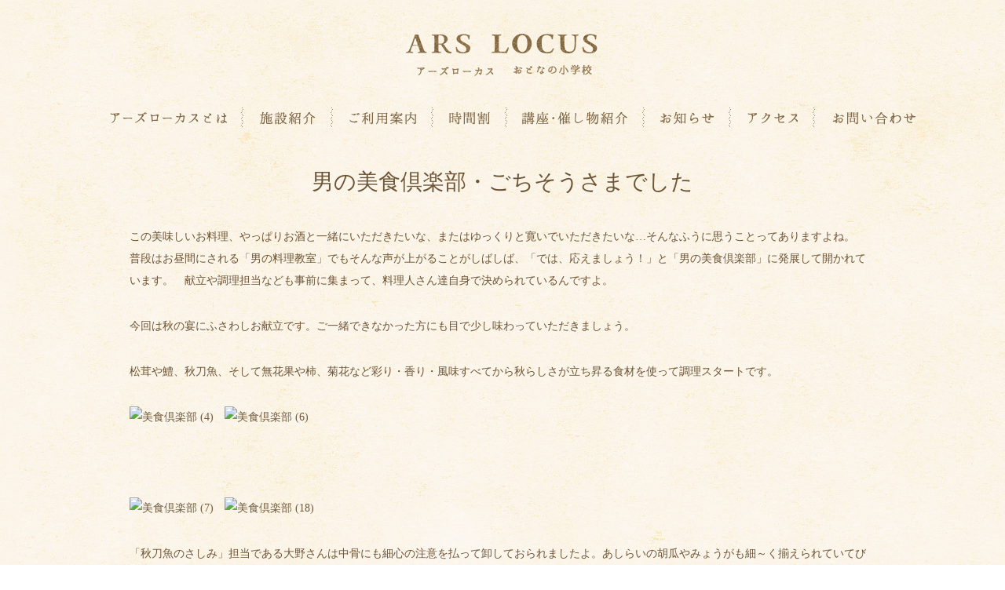

--- FILE ---
content_type: text/html; charset=UTF-8
request_url: https://arslocus.co.jp/info/%E7%94%B7%E3%81%AE%E7%BE%8E%E9%A3%9F%E5%80%B6%E6%A5%BD%E9%83%A8%E3%83%BB%E3%81%94%E3%81%A1%E3%81%9D%E3%81%86%E3%81%95%E3%81%BE%E3%81%A7%E3%81%97%E3%81%9F/
body_size: 6999
content:
<!DOCTYPE html><!--htmlで書かれていることを宣言-->
<html lang="ja"><!--日本語のサイトであることを指定-->
<head prefix="og: http://ogp.me/ns#">
<meta charset="utf-8"><!--エンコードがUTF-8であることを指定-->
<meta name="viewport"
content="width=device-width, initial-scale=1.0 "><!--viewportの設定-->
<meta property="og:site_name" content="アーズローカス">
<meta property="og:locale" content="ja_JP">
<!--TOPページ用metaデータ-->
<!--個別ページ用のmetaデータ-->
<meta name="title" content="男の美食倶楽部・ごちそうさまでした">
<meta name="description" content="この美味しいお料理、やっぱりお酒と一緒にいただきたいな、またはゆっくりと寛いでいただきたいな…そんなふうに思うことってありますよね。　普段はお昼間にされる「男の料理教室」でもそんな声が上がることがしばしば、「では、応えましょう！」と「男の美食倶楽部」に発展して開かれています。　献立や調理担当なども事前に集まって、料理人..." />
<meta property="og:type" content="article">
<meta property="og:title" content="男の美食倶楽部・ごちそうさまでした">
<meta property="og:url" content="https://arslocus.co.jp/info/%e7%94%b7%e3%81%ae%e7%be%8e%e9%a3%9f%e5%80%b6%e6%a5%bd%e9%83%a8%e3%83%bb%e3%81%94%e3%81%a1%e3%81%9d%e3%81%86%e3%81%95%e3%81%be%e3%81%a7%e3%81%97%e3%81%9f/">
<meta property="og:description" content="この美味しいお料理、やっぱりお酒と一緒にいただきたいな、またはゆっくりと寛いでいただきたいな…そんなふうに思うことってありますよね。　普段はお昼間にされる「男の料理教室」でもそんな声が上がることがしばしば、「では、応えましょう！」と「男の美食倶楽部」に発展して開かれています。　献立や調理担当なども事前に集まって、料理人...">
<meta property="og:image" content="">
<link rel="stylesheet" href="/files/css/meanmenu.css" />
<link rel="stylesheet" href="https://arslocus.co.jp/wp-content/themes/originaltheme/style.css"><!--スタイルシートの呼び出し-->
<link href="//netdna.bootstrapcdn.com/font-awesome/4.7.0/css/font-awesome.min.css" rel="stylesheet"><!--font-awesomeのスタイルシートの呼び出し-->
<title>男の美食倶楽部・ごちそうさまでした &#8211; アーズローカス</title>
<meta name='robots' content='max-image-preview:large' />
<link rel="alternate" type="application/rss+xml" title="アーズローカス &raquo; フィード" href="https://arslocus.co.jp/feed/" />
<link rel="alternate" type="application/rss+xml" title="アーズローカス &raquo; コメントフィード" href="https://arslocus.co.jp/comments/feed/" />
<link rel="alternate" type="application/rss+xml" title="アーズローカス &raquo; 男の美食倶楽部・ごちそうさまでした のコメントのフィード" href="https://arslocus.co.jp/info/%e7%94%b7%e3%81%ae%e7%be%8e%e9%a3%9f%e5%80%b6%e6%a5%bd%e9%83%a8%e3%83%bb%e3%81%94%e3%81%a1%e3%81%9d%e3%81%86%e3%81%95%e3%81%be%e3%81%a7%e3%81%97%e3%81%9f/feed/" />
<link rel="alternate" title="oEmbed (JSON)" type="application/json+oembed" href="https://arslocus.co.jp/wp-json/oembed/1.0/embed?url=https%3A%2F%2Farslocus.co.jp%2Finfo%2F%25e7%2594%25b7%25e3%2581%25ae%25e7%25be%258e%25e9%25a3%259f%25e5%2580%25b6%25e6%25a5%25bd%25e9%2583%25a8%25e3%2583%25bb%25e3%2581%2594%25e3%2581%25a1%25e3%2581%259d%25e3%2581%2586%25e3%2581%2595%25e3%2581%25be%25e3%2581%25a7%25e3%2581%2597%25e3%2581%259f%2F" />
<link rel="alternate" title="oEmbed (XML)" type="text/xml+oembed" href="https://arslocus.co.jp/wp-json/oembed/1.0/embed?url=https%3A%2F%2Farslocus.co.jp%2Finfo%2F%25e7%2594%25b7%25e3%2581%25ae%25e7%25be%258e%25e9%25a3%259f%25e5%2580%25b6%25e6%25a5%25bd%25e9%2583%25a8%25e3%2583%25bb%25e3%2581%2594%25e3%2581%25a1%25e3%2581%259d%25e3%2581%2586%25e3%2581%2595%25e3%2581%25be%25e3%2581%25a7%25e3%2581%2597%25e3%2581%259f%2F&#038;format=xml" />
<style id='wp-img-auto-sizes-contain-inline-css' type='text/css'>
img:is([sizes=auto i],[sizes^="auto," i]){contain-intrinsic-size:3000px 1500px}
/*# sourceURL=wp-img-auto-sizes-contain-inline-css */
</style>
<style id='wp-emoji-styles-inline-css' type='text/css'>

	img.wp-smiley, img.emoji {
		display: inline !important;
		border: none !important;
		box-shadow: none !important;
		height: 1em !important;
		width: 1em !important;
		margin: 0 0.07em !important;
		vertical-align: -0.1em !important;
		background: none !important;
		padding: 0 !important;
	}
/*# sourceURL=wp-emoji-styles-inline-css */
</style>
<style id='wp-block-library-inline-css' type='text/css'>
:root{--wp-block-synced-color:#7a00df;--wp-block-synced-color--rgb:122,0,223;--wp-bound-block-color:var(--wp-block-synced-color);--wp-editor-canvas-background:#ddd;--wp-admin-theme-color:#007cba;--wp-admin-theme-color--rgb:0,124,186;--wp-admin-theme-color-darker-10:#006ba1;--wp-admin-theme-color-darker-10--rgb:0,107,160.5;--wp-admin-theme-color-darker-20:#005a87;--wp-admin-theme-color-darker-20--rgb:0,90,135;--wp-admin-border-width-focus:2px}@media (min-resolution:192dpi){:root{--wp-admin-border-width-focus:1.5px}}.wp-element-button{cursor:pointer}:root .has-very-light-gray-background-color{background-color:#eee}:root .has-very-dark-gray-background-color{background-color:#313131}:root .has-very-light-gray-color{color:#eee}:root .has-very-dark-gray-color{color:#313131}:root .has-vivid-green-cyan-to-vivid-cyan-blue-gradient-background{background:linear-gradient(135deg,#00d084,#0693e3)}:root .has-purple-crush-gradient-background{background:linear-gradient(135deg,#34e2e4,#4721fb 50%,#ab1dfe)}:root .has-hazy-dawn-gradient-background{background:linear-gradient(135deg,#faaca8,#dad0ec)}:root .has-subdued-olive-gradient-background{background:linear-gradient(135deg,#fafae1,#67a671)}:root .has-atomic-cream-gradient-background{background:linear-gradient(135deg,#fdd79a,#004a59)}:root .has-nightshade-gradient-background{background:linear-gradient(135deg,#330968,#31cdcf)}:root .has-midnight-gradient-background{background:linear-gradient(135deg,#020381,#2874fc)}:root{--wp--preset--font-size--normal:16px;--wp--preset--font-size--huge:42px}.has-regular-font-size{font-size:1em}.has-larger-font-size{font-size:2.625em}.has-normal-font-size{font-size:var(--wp--preset--font-size--normal)}.has-huge-font-size{font-size:var(--wp--preset--font-size--huge)}.has-text-align-center{text-align:center}.has-text-align-left{text-align:left}.has-text-align-right{text-align:right}.has-fit-text{white-space:nowrap!important}#end-resizable-editor-section{display:none}.aligncenter{clear:both}.items-justified-left{justify-content:flex-start}.items-justified-center{justify-content:center}.items-justified-right{justify-content:flex-end}.items-justified-space-between{justify-content:space-between}.screen-reader-text{border:0;clip-path:inset(50%);height:1px;margin:-1px;overflow:hidden;padding:0;position:absolute;width:1px;word-wrap:normal!important}.screen-reader-text:focus{background-color:#ddd;clip-path:none;color:#444;display:block;font-size:1em;height:auto;left:5px;line-height:normal;padding:15px 23px 14px;text-decoration:none;top:5px;width:auto;z-index:100000}html :where(.has-border-color){border-style:solid}html :where([style*=border-top-color]){border-top-style:solid}html :where([style*=border-right-color]){border-right-style:solid}html :where([style*=border-bottom-color]){border-bottom-style:solid}html :where([style*=border-left-color]){border-left-style:solid}html :where([style*=border-width]){border-style:solid}html :where([style*=border-top-width]){border-top-style:solid}html :where([style*=border-right-width]){border-right-style:solid}html :where([style*=border-bottom-width]){border-bottom-style:solid}html :where([style*=border-left-width]){border-left-style:solid}html :where(img[class*=wp-image-]){height:auto;max-width:100%}:where(figure){margin:0 0 1em}html :where(.is-position-sticky){--wp-admin--admin-bar--position-offset:var(--wp-admin--admin-bar--height,0px)}@media screen and (max-width:600px){html :where(.is-position-sticky){--wp-admin--admin-bar--position-offset:0px}}

/*# sourceURL=wp-block-library-inline-css */
</style>
<style id='classic-theme-styles-inline-css' type='text/css'>
/*! This file is auto-generated */
.wp-block-button__link{color:#fff;background-color:#32373c;border-radius:9999px;box-shadow:none;text-decoration:none;padding:calc(.667em + 2px) calc(1.333em + 2px);font-size:1.125em}.wp-block-file__button{background:#32373c;color:#fff;text-decoration:none}
/*# sourceURL=/wp-includes/css/classic-themes.min.css */
</style>
<link rel='stylesheet' id='meanmenu-css' href='https://arslocus.co.jp/wp-content/themes/originaltheme/w_meanmenu.css?ver=6.9' type='text/css' media='all' />
<script type="text/javascript" src="https://arslocus.co.jp/wp-includes/js/jquery/jquery.min.js?ver=3.7.1" id="jquery-core-js"></script>
<script type="text/javascript" src="https://arslocus.co.jp/wp-includes/js/jquery/jquery-migrate.min.js?ver=3.4.1" id="jquery-migrate-js"></script>
<script type="text/javascript" src="https://arslocus.co.jp/wp-content/themes/originaltheme/jquery.meanmenu.js?ver=6.9" id="meanmenujs-js"></script>
<link rel="https://api.w.org/" href="https://arslocus.co.jp/wp-json/" /><link rel="alternate" title="JSON" type="application/json" href="https://arslocus.co.jp/wp-json/wp/v2/info/1446" /><link rel="EditURI" type="application/rsd+xml" title="RSD" href="https://arslocus.co.jp/xmlrpc.php?rsd" />
<meta name="generator" content="WordPress 6.9" />
<link rel="canonical" href="https://arslocus.co.jp/info/%e7%94%b7%e3%81%ae%e7%be%8e%e9%a3%9f%e5%80%b6%e6%a5%bd%e9%83%a8%e3%83%bb%e3%81%94%e3%81%a1%e3%81%9d%e3%81%86%e3%81%95%e3%81%be%e3%81%a7%e3%81%97%e3%81%9f/" />
<link rel='shortlink' href='https://arslocus.co.jp/?p=1446' />
<link rel="icon" href="https://arslocus.co.jp/wp-content/uploads/2021/02/cropped-mv01のコピー-32x32.png" sizes="32x32" />
<link rel="icon" href="https://arslocus.co.jp/wp-content/uploads/2021/02/cropped-mv01のコピー-192x192.png" sizes="192x192" />
<link rel="apple-touch-icon" href="https://arslocus.co.jp/wp-content/uploads/2021/02/cropped-mv01のコピー-180x180.png" />
<meta name="msapplication-TileImage" content="https://arslocus.co.jp/wp-content/uploads/2021/02/cropped-mv01のコピー-270x270.png" />
<!--システム・プラグイン用-->
</head>
<body class="wp-singular info-template-default single single-info postid-1446 wp-theme-originaltheme">
<div id="wrapper">
   <h1><a href="/"><img src="/files/images/common/id.png" alt="ARS LOCUS 大人の小学校　アーズローカス" id="title"></a></h1>
   <div class="menu_open"><span class="menu_openspan">MENU</span></div>
   <div id="mainNav" class="div_pc">
      <ul>
         <li><a href="/about"><img src="/files/images/common/btn01_off.png" alt="アーズローカスとは" width="170" height="32"></a></li><!--
-->      <li><a href="/facility"><img src="/files/images/common/btn02_off.png" alt="施設紹介" width="110" height="32"></a></li><!--
-->      <li><a href="/guide"><img src="/files/images/common/btn03_off.png" alt="ご利用案内" width="124" height="32"></a></li><!--
-->      <li><a href="/schedule"><img src="/files/images/common/btn04_off.png" alt="時間割" width="90" height="32"></a></li><!--
-->      <li><a href="/event/"><img src="/files/images/common/btn05_off.png" alt="講座･催し物紹介
" width="171" height="32"></a></li><!--
-->      <li><a href="/info"><img src="/files/images/common/btn06_off.png" alt="お知らせ" width="106" height="32"></a></li><!--
-->      <li><a href="/access"><img src="/files/images/common/btn07_off.png" alt="アクセス" width="103" height="32"></a></li><!--
-->      <li><a href="mailto:info@arslocus.co.jp?subject=ホームページお問い合わせより"><img src="/files/images/common/btn08_off.png" alt="お問い合わせ" width="126" height="32"></a></li>
      </ul>
   </div>
   <nav>
      <ul class="nav_sp">
         <li><a href="/about"><p> アーズローカスとは</p></a></li><!--
-->      <li><a href="/facility/info"><p> 施設紹介</p></a></li><!--
-->      <li><a href="/guide/"><p> ご利用案内</p></a></li><!--
-->      <li><a href="/schedule"><p> 時間割</p></a></li><!--
-->      <li><a href="/event/"><p> 講座・催し物紹介</p></a></li><!--
-->      <li><a href="/info"><p> お知らせ</p></a></li><!--
-->      <li><a href="/access"><p> アクセス</p></a></li><!--
-->      <li><a href="mailto:info@arslocus.co.jp?subject=ホームページお問い合わせより"><p> お問い合わせ</p></a></li>
      </ul>
   </nav>
<div class="container">
<div class="contents">

<article class="kiji post-1446 info type-info status-publish has-post-thumbnail hentry">
<!--$BEj9FF|!&Cx<T$rI=<((B-->
<div class="kiji-info">
<!--$B%+%F%4%j<hF@(B-->
<!--<span class="cat-data">
</span>-->
</div>
<!--$B%?%$%H%k(B-->
<h1>男の美食倶楽部・ごちそうさまでした</h1>
<!--$B%"%$%-%c%C%A<hF@(B-->
<div class="kiji-img">
</div>
<!--$BK\J8<hF@(B-->
<p>この美味しいお料理、やっぱりお酒と一緒にいただきたいな、またはゆっくりと寛いでいただきたいな…そんなふうに思うことってありますよね。　普段はお昼間にされる「男の料理教室」でもそんな声が上がることがしばしば、「では、応えましょう！」と「男の美食倶楽部」に発展して開かれています。　献立や調理担当なども事前に集まって、料理人さん達自身で決められているんですよ。</p>
<p>今回は秋の宴にふさわしお献立です。ご一緒できなかった方にも目で少し味わっていただきましょう。</p>
<p>松茸や鱧、秋刀魚、そして無花果や柿、菊花など彩り・香り・風味すべてから秋らしさが立ち昇る食材を使って調理スタートです。</p>
<p><a class="thickbox" id="set-post-thumbnail" title="アイキャッチ画像を設定" href="http://arslocus.co.jp/wp-admin/media-upload.php?post_id=1446&amp;type=image&amp;TB_iframe=1"><img decoding="async" class="attachment-post-thumbnail" alt="美食倶楽部 (4)" src="http://arslocus.co.jp/wp-content/uploads/美食倶楽部-41-760x532.jpg" width="266" height="186" /></a>　<a class="thickbox" id="set-post-thumbnail" title="アイキャッチ画像を設定" href="http://arslocus.co.jp/wp-admin/media-upload.php?post_id=1446&amp;type=image&amp;TB_iframe=1"><img decoding="async" class="attachment-post-thumbnail" alt="美食倶楽部 (6)" src="http://arslocus.co.jp/wp-content/uploads/美食倶楽部-61-760x532.jpg" width="266" height="186" /></a></p>
<p>&nbsp;</p>
<p><a class="thickbox" id="set-post-thumbnail" title="アイキャッチ画像を設定" href="http://arslocus.co.jp/wp-admin/media-upload.php?post_id=1446&amp;type=image&amp;TB_iframe=1"><img decoding="async" class="attachment-post-thumbnail alignnone" alt="美食倶楽部 (7)" src="http://arslocus.co.jp/wp-content/uploads/美食倶楽部-71-760x532.jpg" width="266" height="186" /></a>　<a class="thickbox" id="set-post-thumbnail" title="アイキャッチ画像を設定" href="http://arslocus.co.jp/wp-admin/media-upload.php?post_id=1446&amp;type=image&amp;TB_iframe=1"><img loading="lazy" decoding="async" class="attachment-post-thumbnail" alt="美食倶楽部 (18)" src="http://arslocus.co.jp/wp-content/uploads/美食倶楽部-18-760x532.jpg" width="266" height="186" /></a></p>
<p>「秋刀魚のさしみ」担当である大野さんは中骨にも細心の注意を払って卸しておられましたよ。あしらいの胡瓜やみょうがも細～く揃えられていてびっくりでした。</p>
<p><a class="thickbox" id="set-post-thumbnail" title="アイキャッチ画像を設定" href="http://arslocus.co.jp/wp-admin/media-upload.php?post_id=1446&amp;type=image&amp;TB_iframe=1"><img loading="lazy" decoding="async" class="attachment-post-thumbnail alignnone" alt="美食倶楽部 (9)" src="http://arslocus.co.jp/wp-content/uploads/美食倶楽部-91-760x532.jpg" width="266" height="186" /></a>　<a class="thickbox" id="set-post-thumbnail" title="アイキャッチ画像を設定" href="http://arslocus.co.jp/wp-admin/media-upload.php?post_id=1446&amp;type=image&amp;TB_iframe=1"><img loading="lazy" decoding="async" class="attachment-post-thumbnail" alt="美食倶楽部 (1)" src="http://arslocus.co.jp/wp-content/uploads/美食倶楽部-15-760x532.jpg" width="266" height="186" /></a><a class="thickbox" id="set-post-thumbnail" title="アイキャッチ画像を設定" href="http://arslocus.co.jp/wp-admin/media-upload.php?post_id=1446&amp;type=image&amp;TB_iframe=1"></a></p>
<p>加地さんはデザート担当！「とろ柿のゼリー寄せ」　こちらも材料の組み合わせに創意工夫があり、美味しそうですね～。</p>
<p><a class="thickbox" id="set-post-thumbnail" title="アイキャッチ画像を設定" href="http://arslocus.co.jp/wp-admin/media-upload.php?post_id=1446&amp;type=image&amp;TB_iframe=1"><img loading="lazy" decoding="async" class="attachment-post-thumbnail" alt="美食倶楽部 (12)" src="http://arslocus.co.jp/wp-content/uploads/美食倶楽部-121-760x532.jpg" width="266" height="186" /></a>　<a class="thickbox" id="set-post-thumbnail" title="アイキャッチ画像を設定" href="http://arslocus.co.jp/wp-admin/media-upload.php?post_id=1446&amp;type=image&amp;TB_iframe=1"><img loading="lazy" decoding="async" class="attachment-post-thumbnail" alt="美食倶楽部 (14)" src="http://arslocus.co.jp/wp-content/uploads/美食倶楽部-141-760x532.jpg" width="266" height="186" /></a></p>
<p>「鱧と野菜の揚げびたし」は奥田さん、末澤さんの連係プレーが素晴らしい。低温で一度あげ高温で香ばしくと２度揚げだったり、鱧に粉をまぶす・揚げるを二人で分担されていてとってもスムーズに進んでいましたよ。　エプロんに働きの勇姿を見ました。</p>
<p><a class="thickbox" id="set-post-thumbnail" title="アイキャッチ画像を設定" href="http://arslocus.co.jp/wp-admin/media-upload.php?post_id=1446&amp;type=image&amp;TB_iframe=1"><img loading="lazy" decoding="async" class="attachment-post-thumbnail" style="width: 217px;" alt="美食倶楽部 (11)" src="http://arslocus.co.jp/wp-content/uploads/美食倶楽部-111-532x760.jpg" width="266" height="336" /></a>　　　<a class="thickbox" id="set-post-thumbnail" title="アイキャッチ画像を設定" href="http://arslocus.co.jp/wp-admin/media-upload.php?post_id=1446&amp;type=image&amp;TB_iframe=1"><img loading="lazy" decoding="async" class="attachment-post-thumbnail" alt="美食倶楽部 (16)" src="http://arslocus.co.jp/wp-content/uploads/美食倶楽部-16-760x532.jpg" width="266" height="186" /></a></p>
<p>中塚さんはトップバッターの「いちぢくの白酢あえ」　熟して美味しいいちぢくの皮を一つ一つ剥くのが大変だったとのこと。仕上げの色気である穂紫蘇の下準備も含め繊細な仕事をされていましたよ。</p>
<p><a class="thickbox" id="set-post-thumbnail" title="アイキャッチ画像を設定" href="http://arslocus.co.jp/wp-admin/media-upload.php?post_id=1446&amp;type=image&amp;TB_iframe=1"><img loading="lazy" decoding="async" class="attachment-post-thumbnail" style="width: 224px;" alt="美食倶楽部 (13)" src="http://arslocus.co.jp/wp-content/uploads/美食倶楽部-131-532x760.jpg" width="266" height="333" /></a>　<a class="thickbox" id="set-post-thumbnail" title="アイキャッチ画像を設定" href="http://arslocus.co.jp/wp-admin/media-upload.php?post_id=1446&amp;type=image&amp;TB_iframe=1"><img loading="lazy" decoding="async" class="attachment-post-thumbnail" alt="美食倶楽部 (17)" src="http://arslocus.co.jp/wp-content/uploads/美食倶楽部-17-760x532.jpg" width="266" height="186" /></a></p>
<p>田中さんは「料亭の味！」と感想が聞こえてきた「卵豆腐と松茸の煮物椀」　卵液をきちんと漉して蒸し上げられた卵豆腐は滑らかで松茸と主役を二分していました。</p>
<p><a class="thickbox" id="set-post-thumbnail" title="アイキャッチ画像を設定" href="http://arslocus.co.jp/wp-admin/media-upload.php?post_id=1446&amp;type=image&amp;TB_iframe=1"><img loading="lazy" decoding="async" class="attachment-post-thumbnail" alt="美食倶楽部 (10)" src="http://arslocus.co.jp/wp-content/uploads/美食倶楽部-101-760x532.jpg" width="266" height="186" /></a>　<a class="thickbox" id="set-post-thumbnail" title="アイキャッチ画像を設定" href="http://arslocus.co.jp/wp-admin/media-upload.php?post_id=1446&amp;type=image&amp;TB_iframe=1"><img loading="lazy" decoding="async" class="attachment-post-thumbnail" alt="美食倶楽部 (20)" src="http://arslocus.co.jp/wp-content/uploads/美食倶楽部-20-760x532.jpg" width="266" height="186" /></a></p>
<p>薗口さんは焼き物「牛肉の野菜巻き　ピリ辛味噌ソース」を大量に。一度教室でも作られている料理ですが、その時とお肉の大きさが違ったようですが、そこは臨機応変・たくさんの千切りの野菜をきゅっきゅっと巻いて。</p>
<p>この野菜巻きは温かく出したいということで、キッチンの中は料理人さんでいっぱい！</p>
<p><img loading="lazy" decoding="async" class="attachment-post-thumbnail alignleft" style="width: 303px;" alt="美食倶楽部 (19)" src="http://arslocus.co.jp/wp-content/uploads/美食倶楽部-19-760x532.jpg" width="266" height="196" />どんどん焼いて、切って、盛り付けて。アツアツがテーブルに運ばれていきます。</p>
<p>この時にプチハプニングが発生！オーブンの水がシャワーから噴き出してびっくりです。でも料理は死守するあたりがさすがなみなさん。</p>
<p>&nbsp;</p>
<p>&nbsp;</p>
<p><a class="thickbox" id="set-post-thumbnail" title="アイキャッチ画像を設定" href="http://arslocus.co.jp/wp-admin/media-upload.php?post_id=1446&amp;type=image&amp;TB_iframe=1"><img loading="lazy" decoding="async" class="attachment-post-thumbnail" style="width: 247px;" alt="美食倶楽部 (5)" src="http://arslocus.co.jp/wp-content/uploads/美食倶楽部-51.jpg" width="266" height="347" /></a>　<a class="thickbox" id="set-post-thumbnail" title="アイキャッチ画像を設定" href="http://arslocus.co.jp/wp-admin/media-upload.php?post_id=1446&amp;type=image&amp;TB_iframe=1"><img loading="lazy" decoding="async" class="attachment-post-thumbnail" alt="美食倶楽部 (23)" src="http://arslocus.co.jp/wp-content/uploads/美食倶楽部-23-760x532.jpg" width="266" height="186" /></a></p>
<p>加地さんはもう一品！〆のごはん。それもマツタケご飯♡　今年初めてだわ～という声も飛び交いながら全てきれいに皆さんのお腹に収まりました。</p>
<p>ふーっ、大満足な美食倶楽部　夜の宴、ごちそうさまでした。</p>
<p>２０１４年１０月２０日　　小柳　記</p>
<p>&nbsp;</p>
<p>&nbsp;</p>
<p>&nbsp;</p>
<p>&nbsp;</p>
<!--$B%?%0(B-->
</article>
</div>
</div>
</div>
   <footer id="footerSec">
      <div id="footerInbox">
         <p class="catch">
            <span>左京区、北大路通に面した、<br class="br-none">おとなのための交流の場 ARS LOCUS　</span><br class="br-none">
            <a href="https://www.facebook.com/arslocus" target="_blanc"><img alt="Facebookページ" src="/files/images/footer/facebook_logo.png" class="footer_logo"></a>
            <a href="https://www.instagram.com/ars_locus/" target="_blanc"><img alt="instagramページ" src="/files/images/footer/instagram_logo.png" class="footer_logo"></a>
         </p>
         <div id="linkSet01">
            <ul class="btnUnit03">
               <li>TEL:<a href="tel:075-712-3232">075-712-3232</a></li>
               <li>MAIL:<a href="mailto:info@arslocus.co.jp">info@arslocus.co.jp</a></li>
               <li><span>〒606-0863　京都市左京区下鴨東本町7 番地</span></li>
            </ul>
            <ul class="btnUnit03">
               <li>【関連サービス】</li>
               <li><a class="link01" href="http://kyoto-sanari.jp/">京のおうち【さなり】</a></li>
               <li><a class="link01" href="https://yumeori-chair.com/">椅子張り工房【ゆめおり椅子】</a></li>
               <li><a class="link01" href="https://comori-cafe.com/">cafe&deli comori</a></li>
            </ul>
         </div>
      </div>
   </footer>
<!--システム・プラグイン用-->
<script src="/files/js/jquery.meanmenu.js"></script>
<script>
jQuery(document).ready(function() {
   jQuery('nav').meanmenu({
      meanScreenWidth: "830", // 表示させるウィンドウサイズ(ブレイクポイント)
   });
});
</script>
</body>
</html>



--- FILE ---
content_type: text/css
request_url: https://arslocus.co.jp/wp-content/themes/originaltheme/style.css
body_size: 1951
content:
@charset "utf-8";
/*
theme Name: WordPress by Plusers
Author: Plusers
Description: original theme
version�F 1.0.0
*/

@import url(https://fonts.googleapis.com/css?family=Lato:400,700);
@import url(http://fonts.googleapis.com/earlyaccess/notosansjp.css);

@import url("/files/css/import.css");

/*�����x����w��*/
	opacity: 0.4;  
	filter: alpha(opacity=60);  
}

.item_name{
	margin-top:10px;
}

.text_link{
  position: relative;
  display: inline-block;
  transition: .3s;
}
.text_link::after {
  position: absolute;
  bottom: .3em;
  left: 0;
  content: '';
  width: 100%;
  height: 1px;
  background-color: #b1ab65;
  opacity: 0;
  transition: .3s;
}
.text_link:hover::after {
  bottom: 0;
  opacity: 1;
}

#sidebar{
font-size:14px;
/*padding-left:30px;*/
}

.sidebar-title{
   font-weight:bold;
}

/*index.php�̋L�����X�g�̃��C�A�E�g*/
.kiji-list {
   margin: 15px 0;
   border: solid 1px #B49D81;
   background;url(../images/common/bg.png) 0 0 repeat;
}
.kiji-list:first-child {
   margin-top: 0;
}
.kiji-list a {
   display: block;
   padding: 20px;
   text-decoration: none;
   color: #6D5436;
}
.kiji-list a:after {
   display: block;
   clear: both;
   content: '';
}
.kiji-list a:hover {
   background-color: #eee;
}
.kiji-list img {
   float: left;
   width: 220px;
   height: 150px;
   object-fit: cover;
}
.kiji-list .text {
   width: auto;
   margin-left: 250px;
}
.kiji-list h2 {
   font-size: 1.05em;
   margin-top: 0;
   margin-bottom: 5px;
}
.kiji-date {
   font-size: .8em;
   margin-bottom: 8px;
   color: #666;
}
.cat-data {
/*   font-size: 12px;
   padding: 2px 5px;
   text-align: center;
   white-space: nowrap;
   color: #fff;
   border-radius: 3px;
   background-color: #464646;*/
}
.kiji-list p {
   font-size: .9em;
   margin: 0;
}
.contents > h1 {
   font-size: 1.5em;
   margin: 0;
}

.con_width{
   width:760px;
}

/*�y�[�W�l�[�V����*/
.pagination {
   margin: 40px 0 30px;
   text-align: center;
}
.pagination ul {
   margin: 0;
   padding: 0;
   list-style: none;
}
.pagination li {
   display: inline-block;
   width: auto;
}
.pagination li a, .pagination li>span {
   font-size: .9em;
   display: block;
   width: 30px;
   margin: 0 1px;
   padding: 5px 0;
   text-decoration: none;
   color: #000;
   border: solid 1px #ccc;
   border-radius: 3px;
}
.pagination li>span {
   color: #fff;
   background-color: #464646;
}
.pagination li a:hover {
   color: #fff;
   background-color: #464646;
}
.pagination li .dots {
   width: 15px;
   padding: 0;
   color: #000;
   border-color: transparent;
   background-color: transparent;
}

/*�ʐ��n�y�[�Wsingle.php*/
.kiji {
   font-size: 1em;
   margin-bottom: 20px;
   padding: 0 25px 25px 25px;
}
.kiji-info .cat-data a {
   text-decoration: none;
   color: #fff;
}
.kiji-info .cat-data a:hover {
   opacity: .8;
}
.kiji-img {
   max-width: 640px;
   margin: 30px auto;
   text-align: center;
}
/*�^�O*/
.kiji-tag {
   text-align: right;
}
.kiji-tag ul {
   list-style: none;
}
.kiji-tag li {
   display: inline-block;
   color: #464646;
}
.kiji-tag li a {
   font-size: .8em;
   margin-right: 7px;
   padding: 2px 7px;
   text-decoration: none;
   color: #464646;
   border: solid 1px #464646;
   border-radius: 2px;
}
.kiji-tag li a:hover {
   opacity: .8;
}
.kiji p {
   margin-top: 0;
   margin-bottom: 30px;
}
.kiji h1 {
   font-size: 2em;
   margin: .8em 0 1.5em 0;
}
.kiji h2 {
   font-size: 1.7em;
   position: relative;
   margin-top: 2.5em;
   margin-bottom: 1.5em;
   padding: .6em;
   color: #fff;
   background: #464646;
}
.kiji h2:after {
   position: absolute;
   top: 100%;
   left: 30px;
   width: 0;
   height: 0;
   content: '';
   border: 15px solid transparent;
   border-top: 15px solid #464646;
}
.kiji h3 {
   font-size: 1.5em;
   margin: 0 0 1em;
   margin-top: 2.5em;
   margin-bottom: 1.5em;
   color: #464646;
   background: linear-gradient(transparent 70%, #b9b9b9 70%);
}
.kiji h4 {
   font-size: 1.35em;
   margin: 0 0 .3em;
}
.kiji h5 {
   font-size: 1.2em;
   margin: 0 0 .3em;
}
article img{
   max-width:640px;
   height:auto;
}
article video{
   max-width:640px;
   height:auto;
}
.wp-video{
   display: block;
   margin: 1px auto;
}
img.aligncenter {
   display: block;
   margin: 1px auto;
}
#contact_button{
   width:300px;
   margin:0 auto 50px auto;
}
#contact_btn_img{
   width:300px;
}

#custom-post-type-categories-2{
   margin-bottom:30px;
}

@media (min-width: 830px) {
  /*�R���e���c�ƃT�C�h�o�[�����ɕ��ׂ�*/
  .container:after {
    display: block;
    clear: both;
    content: '';
  }
  .con_width{
     float:right;
  }
  .pagination{
     clear:both;
  }
  /*.contents {
    position:absolute;
    top:70px;
    left:300px;
    padding-right:100px;
    -webkit-box-sizing: border-box;
    -moz-box-sizing: border-box;
    box-sizing: border-box;
  }*/
  #sidebar {
     float:left;
/*    position:absolute;
    top:320px;
    left:0;
    -webkit-box-sizing: border-box;
    -moz-box-sizing: border-box;
    box-sizing: border-box;
    width: 200px;*/
  }
}
@media screen and (max-width: 830px){
   #logodiv{
      padding-left: 0;
      padding-top: 0;
      top:0;
   }
   #logo {
       width: 100px;
       height: 25px;
       top: 0;
       bottom: 0;
       margin: 12.5px auto;
       position: absolute;
   }
   
   .header-inner{
      height:50px;
   }
   #sidebar {
      padding-top:30px;
      border-top: medium solid #000;
   }
   .footer-inner {
      height:50px;
   }
   .kiji-list a {
      padding: 10px;
   }
   .kiji-list img {
      width: 100px;
      height: 80px;
   }
   .kiji-list .text {
      margin-left: 120px;
   }
   .kiji-list h2 {
      font-size: .95em;
   }
   .kiji-date {
      margin-bottom: 0;
   }
   .kiji-list p {
      visibility: hidden;
      height: 0;
   }
   .contents > h1 {
      font-size: 1.3em;
   }

/*�ʋL���y�[�W*/
   
   .kiji {
      font-size: 1em;
      padding: 10px;
   }
   .kiji p {
      margin-top: 0;
      margin-bottom: 20px;
   }
   .kiji h1 {
      font-size: 1.4em;
   }
   .kiji h2 {
      font-size: 1.3em;
   }
   .kiji h3 {
      font-size: 1.25em;
   }
   .kiji h4 {
      font-size: 1.15em;
   }
   .kiji h5 {
      font-size: 1.1em;
   }

   article img{
      max-width:90vw;
      height:auto;
   }
   article video{
      max-width:90vw;
      height:auto;
   }
}


--- FILE ---
content_type: text/css
request_url: https://arslocus.co.jp/files/css/default.css
body_size: 2764
content:
@charset "utf-8";


/* ==============================================================

default.css

  - Browser Format
  - Global Navigation

LastUpdate: 2011-11-06


============================================================== */
html, body, div, span, applet, object, iframe, h1, h2, h3, h4, h5, h6, p, blockquote, pre, a, abbr, acronym, address, big, cite, code, del, dfn, em, font, img, ins, kbd, q, s, samp, small, strike, strong, sub, sup, tt, var, b, u, i, center, dl, dt, dd, ol, ul, li, fieldset, form, label, legend, table, caption, tbody, tfoot, thead, tr, th, td { background:none repeat scroll 0 0 transparent; border:0 none; font-size:100%; margin:0; outline:0 none; padding:0; vertical-align:baseline; }
body { line-height:1;}
ol, ul { list-style:none outside none; }

html{
   height:100%;
}

body {
	margin: 0;
	padding: 0;
	text-align: left;
	color: #6D5436;
	font-family: 'Times New Roman', HiraMinProN-W3, '�q���M�m���� Pro W3', 'Hiragino Mincho Pro', Meiryo, '���C���I', Arial, serif;
	font-size: 14px;
	line-height: 2;
	background: url(../images/common/bg.png) 0 0 repeat;
}

p {
	vertical-align: baseline;
	letter-spacing: 0;
}

a:link		{color: #70593c; text-decoration: none; }
a:visited	{color: #70593c; text-decoration: none; }
a:active	{color: #70593c; text-decoration: none; }
a:hover 	{color: #c07900; text-decoration: none; }

.fade a {  
    -webkit-transition: 0.3s ease-in-out;  
       -moz-transition: 0.3s ease-in-out;  
         -o-transition: 0.3s ease-in-out;  
            transition: 0.3s ease-in-out;  
} 

.fade a:hover {  
    opacity: 0.7;  
    filter: alpha(opacity=70);  
} 

#title{
   width:251px;
}

/* IE 
---------------------------------- */

article, aside, details, figcaption, figure, footer, header, hgroup, menu, nav, section { display: block; }

/* Browser-Formatting Styles
---------------------------------- */

div,p,form,ul,li {
	margin: 0;
	padding: 0;
	border: 0;
}

table,th,td {
	margin: 0;
	border: 0;
}

h1,h2,h3,h4,h5 {
	margin: 0;
	padding: 0;
	border: 0;
	line-height: 100%;
}

img {
	border: 0;
	vertical-align: bottom;
}

input {
	font-size: 11px;
	border: none;
}

input:focus {
	background-color: #fff;
}

textarea {
	font-size: 12px;
	border: none;
}

textarea:focus {
	background-color: #fff;
}

img {
	border: 0;
}

p#noscript {
	text-align: left;
	margin: 30px;
}

/* common
---------------------------------- */

div#wrapper {
	width: 1000px;
	margin: 40px auto 0;
}

#contents {
	width: 1000px;
	margin: 0 auto;
}

#contents h2 {
	text-align: center;
	margin: 40px 0 50px;
}

ul.list01 li {
	display: inline-block;
	padding: 0;
	/display:inline;
	/zoom:1;
	vertical-align: top;
}

.overlay {
  width: 100%;
  height: 100%;
  position: fixed;
  top: 0;
  left: 0;
  z-index: 1000;
  display: none;
	background: #fff !important;
}

.modal {
  display: none;
  overflow: auto;
  z-index: 1001;
  position: absolute;
  width: 90%;
  height: 100%;
}

.modal p {
	padding: 20px 0 ;
}

span.color01 {
	color: #ec8202;
}

ul.btnUnit01 {
	text-align: center;
	margin: 0 auto 20px;
} 

ul.btnUnit01 li,
ul.btnUnit03 li {
	display: inline-block;
	padding: 0 10px;
	/display:inline;
	/zoom:1;
	vertical-align: top;
}

.btnUnit02 a {
	text-align: center;
	margin: 0 auto;
}

ul.btnUnit03 {
	text-align: center;
	margin: 0 auto 20px;
} 

/*-- col --*/

.width80 {width: 80px;}
.width100 {width: 150px;}
.width200 {width: 200px;}

/*-- pager --*/

div#pager {
	padding-top: 50px;
	clear:both;
}

a.page-numbers {
	color: #fff;
	display: inline-block;
	background: #edddc3;
	margin: 0 5px;
	text-align: center;
	width: 30px;
	height: 28px;
	margin-bottom: 10px;
	padding-top: 2px;
	border-radius: 5px; /* CSS3���� */ 
	-webkit-border-radius: 5px; /* Safari,Google Chrome�p */ 
	-moz-border-radius: 5px; /* Firefox�p */
	behavior: url(PIE.htc);
}

#pager .current {
	color: #fff;
	display: inline-block;
	background: #df9a5f;
	margin: 0 5px;
	text-align: center;
	width: 30px;
	height: 30px;
	height: 28px;
	margin-bottom: 10px;
	padding-top: 2px;
	border-radius: 5px; /* CSS3���� */ 
	-webkit-border-radius: 5px; /* Safari,Google Chrome�p */ 
	-moz-border-radius: 5px; /* Firefox�p */
	behavior: url(PIE.htc);
}

.fontL01 {
	font-size: 18px;
}

/* footer
---------------------------------- */

#footerSec {
	background: url(../images/common/footer_bg_sp.png) 0 0 repeat;
	height: 100%;
	padding-top: 15px;
	padding-bottom: 15px;
}

#footerInbox {
	width: 1000px;
	margin: 0 auto;
}

#linkSet01  {
	/*float: right;
	width: 560px;*/
}

.link01 {
	background: url(../images/common/icon_link01.png) 0 0 no-repeat;
	padding-left: 20px;
	color: #7d6746 !important;
	text-decoration: underline !important;	
}

.link01:hover {
	text-decoration: none !important;	
}

#copy {
	float: left;
	width:480;
	line-height: 1.3;
}
.catch{
	color:#B49D81;
	text-align:center;
	margin-bottom:10px;
}

.footer_logo{
   width:35px;
}
/* nav
---------------------------------- */

h1 {
	margin-bottom: 35px;
	text-align: center;
}

#mainNav {
	padding-bottom: 30px;
   width:103%;
}

#mainNav ul li {
	display: inline-block;
	padding: 0;
	/display:inline;
	/zoom:1;
	vertical-align: top;
}

/* top
---------------------------------- */

div#mvSec {
	position: relative;
}

.baloon01 {
	position: absolute;
	top: 20px;
	left: 780px;
	z-index: 999;
}

div#subSecBox {
	padding-bottom: 50px;
}

div#subSec01 {
	float: left;
	width: 500px;
}

div#subSec02 {
	float: right;
	width: 460px;
	padding-left: 40px;
}

div#subSec02 h2 {
	margin-bottom: 20px;
}

div#subSec02 #rssList01 li {
	margin-bottom: 10px;
}

div#subSec02 #rssList01 a {
	font-size: 107.7%;
	background: url(../images/common/arrow01.png) 0 0 no-repeat;
	padding-left: 12px;
	margin-left: 15px;
}

/* ----------------------------------------

ClearFix (��{�I�ɃN���X�w��ł͎g�p���Ȃ�)

---------------------------------------- */

/* -- Modern Browsers --*/

div#subSecBox:after {
	content:".";
	display:block;
	height:0px;
	clear:both;
	visibility:hidden;
}

/* -- IE7 --*/

*:first-child+html div#subSecBox {
	display: inline-block;
}

/*  -- Legacy IE --*/

* html div#subSecBox {
	zoom: 1;
}


p {
vertical-align: top;
letter-spacing: 0;
}
img.centered {
	display: block;
	margin-left: auto;
	margin-right: auto;
	}
img.alignright {
	padding: 4px;
	margin: 0 0 2px 7px;
	display: inline;
	}
img.alignleft {
	padding: 4px;
	margin: 0 7px 2px 0;
	display: inline;
	}
.alignright {
	float: right;
	}
.alignleft {
	float: left
	}
	
img.aligncenter{
	clear:both !important;
	float:none;
	text-align:center !important;
	padding:10px 0;
	margin:0 auto;
}


img.aligncenter:after {
    content: '';
    display: block;
    clear: both;
}

.facility{
   width:164px;
}
#notice{
   width:460px;
}


@media screen and (min-width: 831px) {
   .br-none{
      display:none;
   }
   .menu_open{
      display:none;
   }
   .nav_sp{
      display:none;
   }
}
@media screen and (max-width: 830px) {
   body{
      width:100vw;
   }
   div#wrapper{
      width:100vw;
   }
   #contents{
	   width: 100vw;
   }
   #title{
      width:60vw;
   }
   .sub_title{
      width:80vw;
   }
   #footerInbox {
	   width: 100vw;
   }
   #footerSec{
      background:url(../images/common/footer_bg_sp.png) 0 0 repeat;
   }
   .baloon01 {
   	left: 80vw;
   }
   #linkSet01  {
	   width: 100vw;
   }
   #copy {
	   width:100vw;
   }
   ul.list01 li {
	   /*display: block;*/
   }
   .baloon01 img{
      width:100px;
   }
   #mvSec > div{
      left:200px !important;
      top:0px !important;
   }
   div#subSec01{
      width:100vw;
   }
   div#subSec02{
      width:100vw;
      margin-top:30px;
   }
   div#subSec02 ul{
      padding-left:5vw;
   }
   #notice{
      width:90vw;
      padding-left:5vw;
   }
   .facility{
      width:100px;
   }
   .menu_open{
      display:table-cell;
      position:fixed;
      top:35px;
      right:11px;
      z-index:100;
      height:10px;
      width:30px;
   }
   .menu_openspan{
      display:table-cell;
      position:absolute;
      top:0;
      right:0;
      font-size:9px;
      font-weight:bold;
      color:#70593c;
   }
   #menu_ul{
	   border-top: 1px solid #70593c;
	   border-bottom: 1px solid #70593c;

   }
   .div_pc{
      display:none;
   }
   #about_sp{
      width:100vw;
   }
   #contents h2 {
	   margin: 0 0 50px;
   }
}


--- FILE ---
content_type: text/css
request_url: https://arslocus.co.jp/files/css/access.css
body_size: 534
content:
@charset "utf-8";

div#access {
	padding-bottom: 60px;
}

div#access div#sub {
	float: left;
	width: 600px;
	padding-right: 40px;
}

div#access div#main {
	float: right;
	width: 360px;
}

div#access .gmap {
	margin-bottom: 20px;
}

div#access .sec01 {
	margin-bottom: 40px;
	padding-bottom: 30px;
	background: url(../images/common/dotted01.png) 0 100% repeat-x;
}

div#access .table01 td {
	vertical-align: middle;
	margin-bottom: 15px;
}

div#access .table01 td img{
   width:200px;
}

div#access .table01 th {
	margin-bottom: 15px;
	vertical-align: middle;
}

div#access .table01 th span{
	background: url(../images/common/icon01.png) 0 0 no-repeat;
	padding: 2px 0;
	padding-left: 15px;
}

div#access h3 {
	font-size: 138.5%;
	margin-bottom: 20px;
}

div#access h4 {
	font-size: 138.5%;
	background: url(../images/common/icon01.png) 0 1px no-repeat;
	padding:  2px 0 2px 15px ;
	margin-bottom: 15px;
}

div#access p {
	margin-bottom: 30px;
}

/* ----------------------------------------

ClearFix

---------------------------------------- */

/* -- Modern Browsers --*/

div#access:after {
	content:".";
	display:block;
	height:0px;
	clear:both;
	visibility:hidden;
}

/* -- IE7 --*/

*:first-child+html div#access {
	display: inline-block;
}

/*  -- Legacy IE --*/

* html div#access {
	zoom: 1;
}

#gmap_iframe{
   height:400px;
   width:600px;
}

#access_photo{
   height:410px;
   width:600px;
}
@media screen and (max-width: 830px) {
   div#access div#sub {
	   width: 100vw;
	   padding:0;
   }

   div#access div#main {
	   width: 96vw;
   }
   #gmap_iframe{
      height:250px;
      width:90vw;
      margin:0 5vw;
   }

   #access_photo{
      height:auto;
      width:90vw;
      margin:0 5vw;
   }   
}


--- FILE ---
content_type: text/css
request_url: https://arslocus.co.jp/files/css/info.css
body_size: 534
content:
@charset "utf-8";

div#info {
	padding-bottom: 60px;
}

div#info div#sub {
	float: left;
	width: 200px;
	padding-right: 40px;
}

div#info div#main {
	float: right;
	width: 760px;
}

div#info div.post01 {
	position:relative;
	width:100%;
	margin-bottom: 40px;
	padding-bottom: 30px;
	background: url(../images/common/dotted01.png) 0 100% repeat-x;
}

div#info div.post01 p {
	display:block;
	margin-bottom: 20px;
}
div#info div.post01 a{
	width:100%;
}

div#info h3.postTtl01 {
	color: #c07900;
	font-size: 184.6%;
	padding-bottom: 30px;
	line-height: 1.4;
}

div#info h3.subTtl01 {
	font-size: 138.5%;
	background: url(../images/common/icon01.png) 0 1px no-repeat;
	padding: 2px 0 2px 15px;
	margin-bottom: 25px;
}

div#info p.date {
	color: #af8551;
}

div#info .list li {
	margin-bottom: 15px;
}

div#info .list li a {
	background: url(../images/common/arrow02.png) 0 0 no-repeat;
	padding-left: 15px;
	font-size: 107.7%;
}


div#post01{
	clear:bothl;
}
/* ----------------------------------------

ClearFix

---------------------------------------- */

/* -- Modern Browsers --*/

div#info:after {
	content:".";
	display:block;
	height:0px;
	clear:both;
	visibility:hidden;
}

/* -- IE7 --*/

*:first-child+html div#info {
	display: inline-block;
}

/*  -- Legacy IE --*/

* html div#info {
	zoom: 1;
}


img.aligncenter{
	clear:both !important;
	float:none;
	text-align:center !important;
	padding:10px 0;
	margin:0 auto;
	display:block;
}


img.aligncenter:after {
    content: "";
    clear: both;
    height: 0;
    display: block;
    visibility: hidden;
}

--- FILE ---
content_type: text/css
request_url: https://arslocus.co.jp/files/css/price.css
body_size: 569
content:
@charset "utf-8";

div#price {
}

div#price .sec01 {
	margin-bottom: 40px;
	padding-bottom: 20px;
	background: url(../images/common/dotted01.png) 0 100% repeat-x;
}

div#price .sec02 {
	padding-bottom: 80px;
}


.td_no{
	padding-bottom: 20px;
}
.td_text{
	padding-bottom: 20px;
}

div#price .table01 th {
	font-size: 138.5%;
	background: url(../images/common/icon01.png) 0 9px no-repeat;
	padding-left: 15px;
	margin-bottom: 15px;
}

@media screen and (max-width: 830px) {
   .table01{
      width:90vw;
      margin-left:5vw;
      margin-right:5vw;
   }
   th,td{
      border-bottom: none;
      display: block;
      width: 90vw;
  }
  .td_no{
     padding-bottom:0;
  }
}


--- FILE ---
content_type: text/css
request_url: https://arslocus.co.jp/files/css/about.css
body_size: 891
content:
@charset "utf-8";

div#about {
	padding-bottom: 60px;
}

div#about p.mv {
	margin: -40px 0 40px;
}

div#about div#textBox {
	width: 900px;
	margin: 0 auto;
}

div#about p.textLeft {
	float: left;
	width: 430px;
	/*padding-right: 40px;*/
}

div#about p.textRignt {
	float: right;
	width: 430px;
}

div#about span.name {
	display: block;
	text-align: right;
	padding-top: 10px;
}

/* ----------------------------------------

ClearFix

---------------------------------------- */

/* -- Modern Browsers --*/

div#about div#textBox:after {
	content:".";
	display:block;
	height:0px;
	clear:both;
	visibility:hidden;
}

/* -- IE7 --*/

*:first-child+html div#about div#textBox {
	display: inline-block;
}

/*  -- Legacy IE --*/

* html div#about div#textBox {
	zoom: 1;
}

@media screen and (max-width: 830px){ 
   div#about div#textBox{
      width:90vw;
   }
   div#about p.textLeft {
	   width: 100%;
   }
   div#about p.textRignt {
	   width: 100%;
   }
   #img_yasu{
      text-align:right;
   }
}


--- FILE ---
content_type: text/css
request_url: https://arslocus.co.jp/files/css/event.css
body_size: 783
content:
@charset "utf-8";

div #wrapper{
   width:90vw;
}

div#event {
	padding-bottom: 60px;
}

div#event .post {
	margin-bottom: 40px;
	padding-bottom: 20px;
	background: url(../images/common/dotted01.png) 0 100% repeat-x;
}

div#event .postImg01 {
	float: left;
	width: 280px;
	padding-right: 40px;
}

div#event .postTxt01 {
	float: right;
	width: 680px;
}

div#event h3 {
	font-size: 138.5%;
	background: url(../images/common/icon01.png) 0 1px no-repeat;
	padding:  2px 0 2px 15px ;
	margin-bottom: 15px;
}

div#event p {
	margin-bottom: 20px;
}

.wp-post-image{
   width:280px;
   height:200px;
}

/* ----------------------------------------

ClearFix

---------------------------------------- */

/* -- Modern Browsers --*/

div#event div.post:after {
	content:".";
	display:block;
	height:0px;
	clear:both;
	visibility:hidden;
}

/* -- IE7 --*/

*:first-child+html div#event div.post {
	display: inline-block;
}

/*  -- Legacy IE --*/

* html div#event div.post {
	zoom: 1;
}

#type_title{
   margin-bottom:30px;
}

#type_title ul{
   text-align:center;
   font-size:30px;
}

#type_title ul li{
   display:inline-block;
   margin:0 15px 0;
}

#type_title ul li a{
   text-decoration: underline;
}

#grid{
   margin-bottom:60px;
}

#grid h3 img{
   width:150px;
}

.image-line{
   display: flex;
   flex-wrap: wrap;
   overflow:hidden;
   margin-bottom:10px;
}
.image-line li{
   list-style:none;
   padding:0 1vw;
   width:14vw;
   /*float: left;*/
   margin-bottom:40px;
}

.li_image{
   height:12vw;
}

.image-line li a:hover{
	/*$BF)L@EY6q9g$r;XDj(B*/
	opacity: 0.4;  
	filter: alpha(opacity=60);  
}

.image-line li img{
   width:14vw;
   height:auto;
}

.item_name{
   text-align:center;
}

.item_name span{
  display: table;
  margin: auto;
  text-align: left;
  line-height: 1.5;
}

@media screen and (max-width: 830px) {
   div#event .postImg01{
      padding-right:0;
   }
   .wp-post-image{
      width:100vw;
      height:auto;
   }
   div #event .postTxt01{
      width:94vw;
      padding:0 3vw;
   }
   #type_title ul{
      font-size:20px;
   }
   .image-line li{
      width:48vw;
   }
   .li_image{
      height:auto;
   }
   .image-line li img{
      width:48vw;
      height:auto;
   }
}


--- FILE ---
content_type: text/css
request_url: https://arslocus.co.jp/files/css/schedule.css
body_size: 602
content:
@charset "utf-8";

div#schedule {
	padding-bottom: 60px;
}

div#schedule div.gcalenderSec {
	margin-bottom: 40px;
	padding-bottom: 10px;
	background: url(../images/common/dotted01.png) 0 100% repeat-x;
}

div.gcalender{
/*   position: relative;
   padding-bottom: 100%; 
   height: 0;*/
}

div#schedule p {
	margin-bottom: 30px;
}

#calendarTitle {
	display: none !important;
	text-indent: -999;
}

.iframe_01{
  /* border:0;
   position: absolute;
   top: 0;
   left: 0;
   width: 100% !important;
   height: 100% !important;
   */
   width:1000px;
   height:600px;
}

@media screen and (max-width: 830px) {
   .iframe_01{
      width:100vw;
      height:700px;
   }
   p.p_width{
      padding:0 5vw;
   }
}
